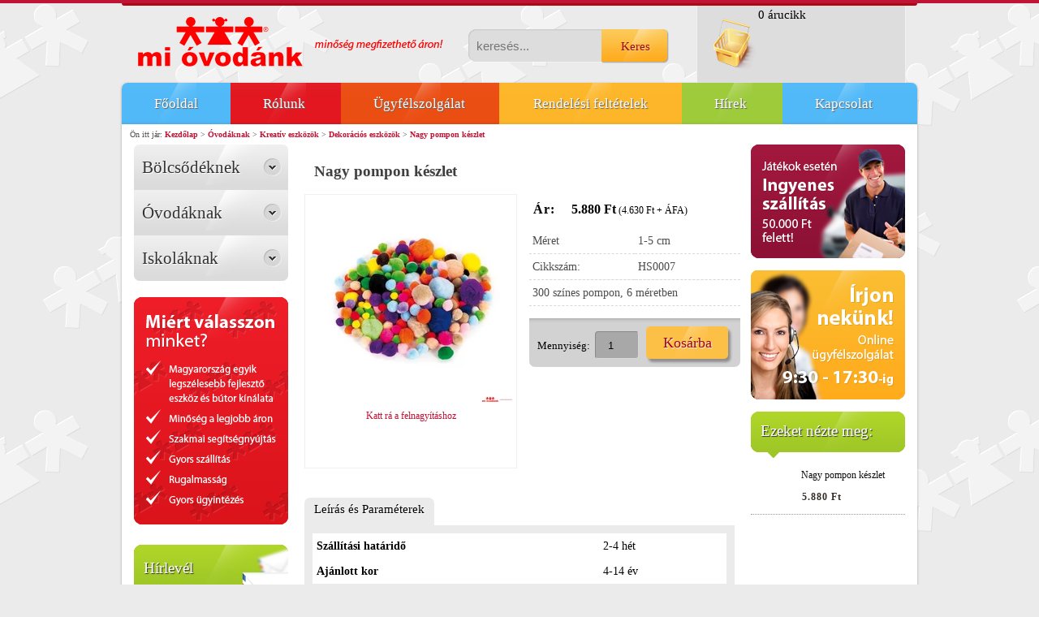

--- FILE ---
content_type: text/html; charset=UTF-8
request_url: https://www.miovodank.hu/nagy_pompon_keszlet_4726
body_size: 8974
content:
<!DOCTYPE html>
<!--[if lt IE 7]>      <html class="no-js lt-ie10 lt-ie9 lt-ie8 lt-ie7" lang="hu" dir="ltr"> <![endif]-->
<!--[if IE 7]>         <html class="no-js lt-ie10 lt-ie9 lt-ie8" lang="hu" dir="ltr"> <![endif]-->
<!--[if IE 8]>         <html class="no-js lt-ie10 lt-ie9" lang="hu" dir="ltr"> <![endif]-->
<!--[if IE 9]>         <html class="no-js lt-ie10" lang="hu" dir="ltr"> <![endif]-->
<!--[if gt IE 10]><!--> <html class="no-js" lang="hu" dir="ltr"> <!--<![endif]-->
<head>
    <title>Nagy pompon készlet - Dekorációs eszközök - Mi Óvodánk - Óvodai játékok, Fejlesztőjátékok</title>
    <meta charset="utf-8">
    <meta name="keywords" content="Nagy pompon készlet, miovodank">
    <meta name="description" content="Nagy pompon készlet a Dekorációs eszközök kategóriában">
    <meta name="robots" content="index, follow">
    <link rel="image_src" href="https://miovodank.cdn.shoprenter.hu/custom/miovodank/image/data/product/HS_0007.jpg.webp?lastmod=1715862010.1482236000">
    <meta property="og:title" content="Nagy pompon készlet" />
    <meta property="og:type" content="product" />
    <meta property="og:url" content="https://www.miovodank.hu/nagy_pompon_keszlet_4726" />
    <meta property="og:image" content="https://miovodank.cdn.shoprenter.hu/custom/miovodank/image/cache/w955h500/product/HS_0007.jpg.webp?lastmod=1715862010.1482236000" />
    <meta property="og:description" content="300 színes pompon, 6 méretben" />
    <link href="https://miovodank.cdn.shoprenter.hu/custom/miovodank/image/data/logo2.jpg?lastmod=1475065504.1482236000" rel="icon" />
    <link href="https://miovodank.cdn.shoprenter.hu/custom/miovodank/image/data/logo2.jpg?lastmod=1475065504.1482236000" rel="apple-touch-icon" />
    <base href="https://www.miovodank.hu:443" />

    <meta name="viewport" content="width=device-width, initial-scale=1">
            <link href="https://www.miovodank.hu/nagy_pompon_keszlet_4726" rel="canonical">
    
    <!-- Custom styles for this template -->
    <link rel="stylesheet" href="//maxcdn.bootstrapcdn.com/font-awesome/4.7.0/css/font-awesome.min.css">

            
        
        
    
            <link rel="stylesheet" href="https://miovodank.cdn.shoprenter.hu/web/compiled/css/fancybox2.css?v=1769511902" media="screen">
            <link rel="stylesheet" href="https://miovodank.cdn.shoprenter.hu/web/compiled/css/global.css?v=1769511902" media="screen">
            <link rel="stylesheet" href="https://www.miovodank.hu/catalog/view/theme/miovodank/stylesheet/fonts.css" media="screen">
            <link rel="stylesheet" href="https://miovodank.cdn.shoprenter.hu/custom/miovodank/catalog/view/theme/miovodank/stylesheet/1566379657.0.1469625033.0.css?v=null.1482236000" media="screen">
    
    <script>
        window.nonProductQuality = 80;
    </script>
    <script src="//ajax.googleapis.com/ajax/libs/jquery/1.10.2/jquery.min.js"></script>
    <script>window.jQuery || document.write('<script src="https://miovodank.cdn.shoprenter.hu/catalog/view/javascript/jquery/jquery-1.10.2.min.js?v=1484139539"><\/script>')</script>
            <script src="https://miovodank.cdn.shoprenter.hu/web/compiled/js/countdown.js?v=1769511901"></script>
            
        <!-- Header JavaScript codes -->
            <script src="https://miovodank.cdn.shoprenter.hu/web/compiled/js/legacy_newsletter.js?v=1769511901"></script>
                    <script src="https://miovodank.cdn.shoprenter.hu/web/compiled/js/base.js?v=1769511901"></script>
                    <script src="https://miovodank.cdn.shoprenter.hu/web/compiled/js/fancybox2.js?v=1769511901"></script>
                    <script src="https://miovodank.cdn.shoprenter.hu/web/compiled/js/before_starter2_productpage.js?v=1769511901"></script>
                    <script src="https://miovodank.cdn.shoprenter.hu/web/compiled/js/before_starter2_head.js?v=1769511901"></script>
                    <!-- Header jQuery onLoad scripts -->
    <script>
        window.countdownFormat = '%D:%H:%M:%S';
        //<![CDATA[
        var BASEURL = 'https://www.miovodank.hu';
Currency = {"symbol_left":"","symbol_right":" Ft","decimal_place":0,"decimal_point":",","thousand_point":".","currency":"HUF","value":1};
var ShopRenter = ShopRenter || {}; ShopRenter.product = {"id":4726,"sku":"HS0007","currency":"HUF","unitName":"db","price":5880,"name":"Nagy pompon k\u00e9szlet","brand":"","currentVariant":[],"parent":{"id":4726,"sku":"HS0007","unitName":"db","price":5880,"name":"Nagy pompon k\u00e9szlet"}};

        $(document).ready(function(){
        // DOM ready
            
                $('.fancybox').fancybox({
                    maxWidth: 820,
                    maxHeight: 650,
                    afterLoad: function(){
                        wrapCSS = $(this.element).data('fancybox-wrapcss');
                        if(wrapCSS){
                            $('.fancybox-wrap').addClass(wrapCSS);
                        }
                    },
                    helpers: {
                        thumbs: {
                            width: 50,
                            height: 50
                        }
                    }
                });
                $('.fancybox-inline').fancybox({
                    maxWidth: 820,
                    maxHeight: 650,
                    type:'inline'
                });
                

        // /DOM ready
        });
        $(window).load(function(){
        // OnLoad
            

        // /OnLoad
        });
        //]]>
    </script>
    
        <script src="https://miovodank.cdn.shoprenter.hu/web/compiled/js/vue/manifest.bundle.js?v=1769511899"></script>
<script>
    var ShopRenter = ShopRenter || {};
    ShopRenter.onCartUpdate = function (callable) {
        document.addEventListener('cartChanged', callable)
    };
    ShopRenter.onItemAdd = function (callable) {
        document.addEventListener('AddToCart', callable)
    };
    ShopRenter.onItemDelete = function (callable) {
        document.addEventListener('deleteCart', callable)
    };
    ShopRenter.onSearchResultViewed = function (callable) {
        document.addEventListener('AuroraSearchResultViewed', callable)
    };
    ShopRenter.onSubscribedForNewsletter = function (callable) {
        document.addEventListener('AuroraSubscribedForNewsletter', callable)
    };
    ShopRenter.onCheckoutInitiated = function (callable) {
        document.addEventListener('AuroraCheckoutInitiated', callable)
    };
    ShopRenter.onCheckoutShippingInfoAdded = function (callable) {
        document.addEventListener('AuroraCheckoutShippingInfoAdded', callable)
    };
    ShopRenter.onCheckoutPaymentInfoAdded = function (callable) {
        document.addEventListener('AuroraCheckoutPaymentInfoAdded', callable)
    };
    ShopRenter.onCheckoutOrderConfirmed = function (callable) {
        document.addEventListener('AuroraCheckoutOrderConfirmed', callable)
    };
    ShopRenter.onCheckoutOrderPaid = function (callable) {
        document.addEventListener('AuroraOrderPaid', callable)
    };
    ShopRenter.onCheckoutOrderPaidUnsuccessful = function (callable) {
        document.addEventListener('AuroraOrderPaidUnsuccessful', callable)
    };
    ShopRenter.onProductPageViewed = function (callable) {
        document.addEventListener('AuroraProductPageViewed', callable)
    };
    ShopRenter.onMarketingConsentChanged = function (callable) {
        document.addEventListener('AuroraMarketingConsentChanged', callable)
    };
    ShopRenter.onCustomerRegistered = function (callable) {
        document.addEventListener('AuroraCustomerRegistered', callable)
    };
    ShopRenter.onCustomerLoggedIn = function (callable) {
        document.addEventListener('AuroraCustomerLoggedIn', callable)
    };
    ShopRenter.onCustomerUpdated = function (callable) {
        document.addEventListener('AuroraCustomerUpdated', callable)
    };
    ShopRenter.onCartPageViewed = function (callable) {
        document.addEventListener('AuroraCartPageViewed', callable)
    };
    ShopRenter.customer = {"userId":0,"userClientIP":"18.117.219.95","userGroupId":8,"customerGroupTaxMode":"gross","customerGroupPriceMode":"gross_net_tax","email":"","phoneNumber":"","name":{"firstName":"","lastName":""}};
    ShopRenter.theme = {"name":"miovodank","family":"miovodank","parent":"default"};
    ShopRenter.shop = {"name":"miovodank","locale":"hu","currency":{"code":"HUF","rate":1},"domain":"miovodank.myshoprenter.hu"};
    ShopRenter.page = {"route":"product\/product","queryString":"nagy_pompon_keszlet_4726"};

    ShopRenter.formSubmit = function (form, callback) {
        callback();
    };

    let loadedAsyncScriptCount = 0;
    function asyncScriptLoaded(position) {
        loadedAsyncScriptCount++;
        if (position === 'body') {
            if (document.querySelectorAll('.async-script-tag').length === loadedAsyncScriptCount) {
                if (/complete|interactive|loaded/.test(document.readyState)) {
                    document.dispatchEvent(new CustomEvent('asyncScriptsLoaded', {}));
                } else {
                    document.addEventListener('DOMContentLoaded', () => {
                        document.dispatchEvent(new CustomEvent('asyncScriptsLoaded', {}));
                    });
                }
            }
        }
    }
</script>


                    <script type="text/javascript" src="https://miovodank.cdn.shoprenter.hu/web/compiled/js/vue/customerEventDispatcher.bundle.js?v=1769511899"></script>




    
    
                
            
            
            
            <script type="text/javascript"src="https://miovodank.cdn.shoprenter.hu/web/compiled/js/vue/dataLayer.bundle.js?v=1769511899"></script>
            
            
            
            
    
</head>

<body id="body" class="page-body flypage_body desktop-device-body miovodank-body">
            
    
<div id="fb-root"></div>
<script>(function (d, s, id) {
        var js, fjs = d.getElementsByTagName(s)[0];
        if (d.getElementById(id)) return;
        js = d.createElement(s);
        js.id = id;
        js.src = "//connect.facebook.net/hu_HU/sdk/xfbml.customerchat.js#xfbml=1&version=v2.12&autoLogAppEvents=1";
        fjs.parentNode.insertBefore(js, fjs);
    }(document, "script", "facebook-jssdk"));
</script>



            
    
            
<div id="SR_scrollTop"></div>
<div id="header">
    <div class="header_top_line">
    </div>
    <div class="header_left">
        <!-- cached --><div id="logo" class="module content-module header-position logo-module logo-image hide-top">
    <div class="logo">
                    <table class="logo_placeholder">
                <tr>
                    <td>
                        <a style="border:0;" href="/"><img style="border: 0; max-width: 376px;" src="https://miovodank.cdn.shoprenter.hu/custom/miovodank/image/cache/w376h61m00/miovodank_logo.png?v=1589877681" title="Fair Play Trade Kft." alt="Fair Play Trade Kft." /></a>
                    </td>
                </tr>
            </table>
                <span class="secondary_logo_text">Szlogen</span>
    </div>
</div><!-- /cached -->
    </div>
    <div class="header_right">
                    <hx:include src="/_fragment?_path=_format%3Dhtml%26_locale%3Den%26_controller%3Dmodule%252Fcart&amp;_hash=90ks78%2FEh30WQ4B7AUYwOR48vsidl6Ep318c3sRAe%2B0%3D"></hx:include>
            <div id="search">
    <div class="search_button"><a id="search_btn" onclick="moduleSearch();" class="button btn"><span>Keres</span></a></div>
    <div class="search_inputs">
                                    <span class="search_input_left">
         <input class="disableAutocomplete input-text" type="text" placeholder="keresés..." id="filter_keyword" 
            onclick="this.value=(this.value==this.defaultValue)?'':this.value;"/>
         </span>
        <input type="hidden" id="filter_description"
            value="0"/><input type="hidden" id="search_shopname"
            value="miovodank"/>
        <div id="results"></div>
    </div>
    <div class="clearfix"></div>
</div>


            <div class="clearfix"></div>
            </div>
    <div class="clearfix"></div>
        <div class="clearfix"></div>
</div>
<div id="container">
    <!-- cached --><div id="headermenu">
            <ul class="headermenu-list h_list">
                                            <li id="h_link_1" class="">
                    <span><a title="Főoldal" href="https://www.miovodank.hu"
                             target="_self">Főoldal</a></span>
                                    </li>
                                            <li id="h_link_2" class="">
                    <span><a title="Rólunk" href="https://www.miovodank.hu/rolunk_4"
                             target="_self">Rólunk</a></span>
                                    </li>
                                            <li id="h_link_3" class="">
                    <span><a title="Ügyfélszolgálat" href="https://www.miovodank.hu/hibabejelentes_8"
                             target="_self">Ügyfélszolgálat</a></span>
                                    </li>
                                            <li id="h_link_4" class="">
                    <span><a title="Rendelési feltételek" href="https://www.miovodank.hu/vasarlasi_feltetelek_5"
                             target="_self">Rendelési feltételek</a></span>
                                    </li>
                                            <li id="h_link_5" class="">
                    <span><a title="Hírek" href="https://www.miovodank.hu/hirek_1"
                             target="_self">Hírek</a></span>
                                    </li>
                                            <li id="h_link_6" class="">
                    <span><a title="Kapcsolat" href="https://www.miovodank.hu/index.php?route=information/contact"
                             target="_self">Kapcsolat</a></span>
                                    </li>
                    </ul>
        <div class="clearfix"></div>
    </div>




<!-- /cached -->
        <div class="pathway">
        <div class="pathway_inner">
                        <div itemscope itemtype="http://schema.org/BreadcrumbList">
                <span id="home">Ön itt jár:</span>
                                    <span class="pw_sep first"></span>
                    <span  itemprop="itemListElement" itemscope itemtype="http://schema.org/ListItem">
                                                    <a itemprop="item" href="https://www.miovodank.hu">
                                <span itemprop="name">Kezdőlap</span>
                            </a>
                            <meta itemprop="position" content="1" />
                                            </span>
                                    <span class="pw_sep"> > </span>
                    <span  itemprop="itemListElement" itemscope itemtype="http://schema.org/ListItem">
                                                    <a itemprop="item" href="https://www.miovodank.hu/ovodaknak">
                                <span itemprop="name">Óvodáknak</span>
                            </a>
                            <meta itemprop="position" content="2" />
                                            </span>
                                    <span class="pw_sep"> > </span>
                    <span  itemprop="itemListElement" itemscope itemtype="http://schema.org/ListItem">
                                                    <a itemprop="item" href="https://www.miovodank.hu/ovodaknak/kreativ_eszkozok_o">
                                <span itemprop="name">Kreatív eszközök</span>
                            </a>
                            <meta itemprop="position" content="3" />
                                            </span>
                                    <span class="pw_sep"> > </span>
                    <span  itemprop="itemListElement" itemscope itemtype="http://schema.org/ListItem">
                                                    <a itemprop="item" href="https://www.miovodank.hu/ovodaknak/kreativ_eszkozok_o/dekoracios_eszkozok_94">
                                <span itemprop="name">Dekorációs eszközök</span>
                            </a>
                            <meta itemprop="position" content="4" />
                                            </span>
                                    <span class="pw_sep"> > </span>
                    <span class="pw_last"  itemprop="itemListElement" itemscope itemtype="http://schema.org/ListItem">
                                                    <h2 class="pw-item-last-h">
                                                    <a itemprop="item" href="https://www.miovodank.hu/nagy_pompon_keszlet_4726">
                                <span itemprop="name">Nagy pompon készlet</span>
                            </a>
                            <meta itemprop="position" content="5" />
                                                    </h2>
                                            </span>
                            </div>
            <div class="clearfix"></div>
        </div>
    </div>
    
        <div id="container_inner">

    
                <div id="column_left">
        


                    
        <div id="category" class="module content-module home-position hide-top category-module hidden-xs hidden-sm" >
                <div class="top">
            <div class="left"></div>
            <div class="right"></div>
            <div class="center">
                            <h4 class="module-head-title">Kategóriák</h4>
                </div>
        </div>
                <div class="middle">
                        <div id="category-nav">
            <ul class="category category_menu vertical-basic cached">
    <li id="cat_20" class="item category-list module-list parent even">
    <a href="https://www.miovodank.hu/bolcsodeknek" class="category-list-link module-list-link">
                    <h3 class="category-list-link-text">Bölcsődéknek</h3>
        </a>
    </li><li id="cat_25" class="item category-list module-list parent odd">
    <a href="https://www.miovodank.hu/ovodaknak" class="category-list-link module-list-link">
                    <h3 class="category-list-link-text">Óvodáknak</h3>
        </a>
    </li><li id="cat_17" class="item category-list module-list parent even">
    <a href="https://www.miovodank.hu/iskolaknak" class="category-list-link module-list-link">
                    <h3 class="category-list-link-text">Iskoláknak</h3>
        </a>
    </li>
</ul>
            <div class="clearfix"></div>
        </div>
            </div>
        <div class="bottom">
                            <div class="left"></div>
                <div class="right"></div>
                <div class="center"></div>
                    </div>
    </div>
        

        <!-- cached -->


                    
        <div id="customcontent4" class="module content-module side-position customcontent hide-top" >
                <div class="top">
            <div class="left"></div>
            <div class="right"></div>
            <div class="center">
                            <h5 class="module-head-title">Miért minket</h5>
                </div>
        </div>
                <div class="middle">
                        <p>
	<img alt="" src="https://miovodank.cdn.shoprenter.hu/custom/miovodank/image/data/spots/miovodank_3_17.png?v=1471528298" style="width: 190px; height: 280px;" /></p>

            </div>
        <div class="bottom">
                            <div class="left"></div>
                <div class="right"></div>
                <div class="center"></div>
                    </div>
    </div>
        <!-- /cached -->
<!-- cached -->


                    
        <div id="newsletter_subscribe" class="newsletter_subscribe-module module content-module side-position" data-timestamp="17695173987">
                <div class="top">
            <div class="left"></div>
            <div class="right"></div>
            <div class="center">
                            <h5 class="module-head-title">Hírlevél</h5>
                </div>
        </div>
                <div class="middle">
                    <div class="newsletter-pretext">
        <p><span style="font-size:11px;"><strong><span style="color: rgb(255, 240, 245);"><span style="font-family: tahoma, geneva, sans-serif;">A Mi Óvodánknak fontos, hogy Önnel is tartsuk a kapcsolatot!</span></span></strong></span>
</p>
    </div>
    <div class="form newsletter-subscribe-form">
<form id="newsletter_emailsubscribe" action="index.php?route=module/newsletter_subscribe/subscribe" method="post" accept-charset="utf-8" enctype="application/x-www-form-urlencoded"><fieldset class="fieldset content">
<!-- field rendered form -->


<input type="hidden" name="status"  class="input input-hidden"  id="form-element-status" value="1" />

<input type="hidden" name="language_id"  class="input input-hidden"  id="form-element-language_id" value="1" />

<div class="form-element form-element-text"><div class="element-label label-nolabel"><input type="text" name="subscriber_firstname" id="form-element-subscriber_firstname"  class="input input-text form-control " placeholder="Az Ön vezetékneve" title="Az Ön vezetékneve" tabindex="1" value="" />
</div>
</div>

<div class="form-element form-element-text"><div class="element-label label-nolabel"><input type="text" name="subscriber_lastname" id="form-element-subscriber_lastname"  class="input input-text form-control " placeholder="Az Ön keresztneve" title="Az Ön keresztneve" tabindex="1" value="" />
</div>
</div>

<div class="form-element form-element-text"><div class="element-label label-nolabel"><input type="text" name="subscriber_email" id="newsletter_mail_input"  class="input input-text form-control email checkmail required_value" placeholder="Az Ön email címe" title="Az Ön email címe" tabindex="1" value="" />
</div>
</div>


<div class="form-element form-element-topyenoh"><label for="form-element-re-email">re-email</label><br class="lsep"/>
<input type="text" name="re-email" id="form-element-re-email"  class="input input-topyenoh" value="" />
</div>

<div class="form-element form-element-checkbox checkbox"><div class="element-label label-inbefore"><label for="newsletter_subscriber_policy"><input type="hidden" value="0" name="subscriber_policy" />
<input type="checkbox" value="1" name="subscriber_policy" id="newsletter_subscriber_policy"  class="input input-checkbox form-control" tabindex="1" />
<span>Hozzájárulok ahhoz, hogy a <b>Fair Play Trade Kft.</b> a nevemet és e-mail címemet hírlevelezési céllal
kezelje és a részemre gazdasági reklámot is tartalmazó email hírleveleket küldjön. </span></label></div>
</div>

<div class="form-element form-element-customtext"><div class="subscribe_button subscribe_button17695173987">
                    <a id="newsletter-emailsubscribe-btn" tabindex="1" class="button btn btn-primary">
                    <span>Feliratkozás</span>
                    </a>
                </div></div>

<!-- /field rendered form -->
</fieldset></form>
</div>
    <div class="newsletter-posttext">
        
    </div>
        </div>
        <div class="bottom">
                            <div class="left"></div>
                <div class="right"></div>
                <div class="center"></div>
                    </div>
    </div>
        <script>$().ready(function(){validateNewsletter('newsletter_subscribe','newsletter','Amennyiben szeretne feliratkozni hírlevelünkre kérjük pipálja be az adatkezelési checkboxot!');});Dict.addStr('newsletter.error.email_inuse','Az email cím már szerepel a hírlevél listán!');Dict.addStr('newsletter.error.datas','Hiányzó adatok!');Dict.addStr('newsletter.subscribe.firstname','Az Ön vezetékneve');Dict.addStr('newsletter.subscribe.lastname','Az Ön keresztneve');Dict.addStr('newsletter.subscribe.phone','Az Ön telefonszáma');Dict.addStr('newsletter.subscribe.email','Az Ön email címe');</script>    <!-- /cached -->

    </div>
    <div id="column_right"><!-- cached -->


                    
        <div id="customcontent5" class="module content-module side-position customcontent hide-top" >
                <div class="top">
            <div class="left"></div>
            <div class="right"></div>
            <div class="center">
                            <h5 class="module-head-title"></h5>
                </div>
        </div>
                <div class="middle">
                        <div style="padding: 0px 0px 10px 0px;">
	<img alt="" src="https://miovodank.cdn.shoprenter.hu/custom/miovodank/image/data/spots/miovodank_3_09.png?v=1471528298" style="width: 190px; height: 140px;" /></div>
<div style="padding: 0px;">
	<img alt="" src="https://miovodank.cdn.shoprenter.hu/custom/miovodank/image/data/spots/miovodank_3_12.png?v=1471528298" style="width: 190px; height: 159px;" /></div>

            </div>
        <div class="bottom">
                            <div class="left"></div>
                <div class="right"></div>
                <div class="center"></div>
                    </div>
    </div>
        <!-- /cached -->
<!-- cached --><!-- /cached -->
<hx:include src="/_fragment?_path=_format%3Dhtml%26_locale%3Den%26_controller%3Dmodule%252Flastseen&amp;_hash=tFi%2BI0XhYoNRrRGg2mODhIbGQzG64lOESxJWxuoaknE%3D"></hx:include>
<!-- cached -->


        
<!-- /cached -->
</div>
    <div id="content" class="flypage" itemscope itemtype="//schema.org/Product">
            <div class="top">
        <div class="left"></div>
        <div class="right"></div>
        <div class="center">
            <h1><span itemprop="name">Nagy pompon készlet</span></h1>
        </div>
    </div>

    <div class="middle">
        <table class="product_table">
            <tr>
                <td class="product_image">
                    <div class="product_image_inner">
                        <div id="product-image-container">
    <a href="https://miovodank.cdn.shoprenter.hu/custom/miovodank/image/cache/w900h500wt1/product/HS_0007.jpg.webp?lastmod=1715862010.1482236000"
       title="Kép 1/1 - Nagy pompon készlet"
       class="product-image-link  fancybox-product" id="prod_image_link"
       data-fancybox-group="gallery">
        <img class="product-image-img" itemprop="image" src="https://miovodank.cdn.shoprenter.hu/custom/miovodank/image/cache/w250h250wt1/product/HS_0007.jpg.webp?lastmod=1715862010.1482236000" title="Nagy pompon készlet" alt="Nagy pompon készlet" id="image"/>
    </a>

    </div>
    <span class="enlarge">Katt rá a felnagyításhoz</span>

    

<script>
    var $prodImageLink = $("#prod_image_link");
    var imageTitle = $prodImageLink.attr("title");

    
                $(window).load(function () {
            initLens("https://miovodank.cdn.shoprenter.hu/custom/miovodank/image/cache/w900h500wt1/product/HS_0007.jpg.webp?lastmod=1715862010.1482236000");
        });

        $('.initLens').click(function () {
            setTimeout(function () {
                initLens($('#image').attr('src'));
            }, 200);
        });

        function initLens(image) {
            $("#image").imageLens({
                lensSize: 180,
                lensCss: 'image-lens-magnifying-glass',
                imageSrc: image
            });
        }
            
    $(document).ready(function () {
        $prodImageLink.click(function () {
            $(this).attr("title", imageTitle);
        });
        $(".fancybox-product").fancybox({
            maxWidth: 900,
            maxHeight: 500,
            live: false,
            
            helpers: {
                thumbs: {
                    width: 50,
                    height: 50
                }
            },
            tpl: {
                next: '<a title="Következő" class="fancybox-nav fancybox-next"><span></span></a>',
                prev: '<a title="Előző" class="fancybox-nav fancybox-prev"><span></span></a>'
            }
        });
    });
</script>
                        <div class="clearfix"></div>
                        <div class="position_5_wrapper">
        
<script>$(window).load(function(){var videoParent=$('.video-image').parents();$(videoParent[0]).addClass('video-outer');var svgfile='<span class="video-btn"><svg xmlns="https://www.w3.org/2000/svg" xmlns:xlink="http://www.w3.org/1999/xlink" version="1.1" id="Capa_1" x="0px" y="0px" viewBox="0 0 142.448 142.448" style="enable-background:new 0 0 142.448 142.448;" xml:space="preserve">\n'+'<g>\n'+'\t<path style="fill:#1D1D1B;" d="M142.411,68.9C141.216,31.48,110.968,1.233,73.549,0.038c-20.361-0.646-39.41,7.104-53.488,21.639   C6.527,35.65-0.584,54.071,0.038,73.549c1.194,37.419,31.442,67.667,68.861,68.861c0.779,0.025,1.551,0.037,2.325,0.037   c19.454,0,37.624-7.698,51.163-21.676C135.921,106.799,143.033,88.377,142.411,68.9z M111.613,110.336   c-10.688,11.035-25.032,17.112-40.389,17.112c-0.614,0-1.228-0.01-1.847-0.029c-29.532-0.943-53.404-24.815-54.348-54.348   c-0.491-15.382,5.122-29.928,15.806-40.958c10.688-11.035,25.032-17.112,40.389-17.112c0.614,0,1.228,0.01,1.847,0.029   c29.532,0.943,53.404,24.815,54.348,54.348C127.91,84.76,122.296,99.306,111.613,110.336z"/>\n'+'\t<path style="fill:#1D1D1B;" d="M94.585,67.086L63.001,44.44c-3.369-2.416-8.059-0.008-8.059,4.138v45.293   c0,4.146,4.69,6.554,8.059,4.138l31.583-22.647C97.418,73.331,97.418,69.118,94.585,67.086z"/>\n'+'</g>\n'+'</span>';$('.video-outer').prepend(svgfile);});</script>
        <div id="socail_media" class="social-share-module">
	<div class="fb-like" data-href="http://miovodank.hu/nagy_pompon_keszlet_4726" data-send="false" data-layout="button_count" data-width="90" data-show-faces="false" data-action="like" data-colorscheme="light" data-font="arial"></div>
</div>

    </div>

                    </div>
                </td>
                <td class="product_info">
                                            <div class="product_table_price_wrapper" itemprop="offers" itemscope itemtype="//schema.org/Offer">
    <table class="product_page_price">
        <tr>
            <td></td>
            <td></td>
        </tr>
                <tr>
            <td>
                 <span class="product_table_price_label">
                                            Ár:
                                    </span>
            </td>
            <td>
                <meta content="HUF" itemprop="pricecurrency"/>
                <meta itemprop="category" content="Dekorációs eszközök"/>
                <div class="price_row price_row_2">
        <span class="price price_color product_table_price">5.880 Ft</span>
                        <meta itemprop="price" content="5880"/>
            <meta itemprop="priceValidUntil" content="2027-01-27"/>
            <link itemprop="url" href="https://www.miovodank.hu/nagy_pompon_keszlet_4726"/>
                        <span class="postfix"> (4.630 Ft + ÁFA)</span>
    </div>

                

                <link itemprop="availability" href="http://schema.org/OutOfStock"/>
            </td>
        </tr>
            </table>
</div>

                                        <div class="position_1_wrapper">
 <table class="product_parameters">
                              <tr class="product-parameter-row featured-param-row featured-param-1">
            <td class="param-label featured-param-label featured-meret">Méret</td>
            <td class="param-value featured-param-label featured-meret">1-5 cm</td>
        </tr>
            
          <tr class="product-parameter-row productsku-param-row">
	<td class="param-label productsku-param">Cikkszám:</td>
	<td class="param-value productsku-param"><span itemprop="sku" content="HS0007">HS0007</span></td>
</tr>
          
          
            <tr class="product-parameter-row product-short-description-row">
	<td colspan="2" class="param-value product-short-description">
	300 színes pompon, 6 méretben	</td>
  </tr>

     </table>
</div>


                    <div class="product_cart_box">
                        <div class="product_cart_box_inner">
                            <form action="https://www.miovodank.hu/index.php?route=checkout/cart" method="post" enctype="multipart/form-data" id="product">

                                
                                                                                                    
                                
                                <div class="product_table_addtocart_wrapper">
    <div class="product_table_quantity"><span class="quantity-text">Mennyiség:  </span><input class="quantity_to_cart quantity-to-cart" type="number" min="1" step="1" name="quantity" aria-label="quantity input"value="1"/></div><div class="product_table_addtocartbtn"><a rel="nofollow, noindex" href="https://www.miovodank.hu/index.php?route=checkout/cart&product_id=4726&quantity=1" data-product-id="4726" data-name="Nagy pompon készlet" data-price="5880.000051" data-quantity-name="db" data-price-without-currency="5880.00" data-currency="HUF" data-product-sku="HS0007" data-brand="" id="add_to_cart" class="button btn btn-primary button-add-to-cart"><span>Kosárba</span></a></div>
    <div class="clearfix"></div>
            <div>
        <input type="hidden" name="product_id" value="4726"/>
        <input type="hidden" name="product_collaterals" value=""/>
        <input type="hidden" name="product_addons" value=""/>
        <input type="hidden" name="redirect" value="https://www.miovodank.hu/index.php?route=product/product&amp;product_id=4726"/>
            </div>
</div>
<script>
    if($('.notify-request').length) {
      $('#body').on('keyup keypress', '.quantity_to_cart.quantity-to-cart', function(e){
        if(e.which === 13 ) {
          return false;
        }
      });
    }

    ;$(function(){
        $(window).on("beforeunload",function(){
            $("a.button-add-to-cart:not(.disabled)").removeAttr('href').addClass('disabled button-disabled');
        });
    });
</script>
    <script>
        (function () {
            var clicked = false;
            var loadingClass = 'cart-loading';

            $('#add_to_cart').click(function clickFixed(event) {

                if (clicked === true) {
                    return false;
                }

                if (window.AjaxCart === undefined) {
                    var $this = $(this);
                    clicked = true;
                    $this.addClass(loadingClass);
                    event.preventDefault();

                    $(document).on('cart#listener-ready', function () {
                        clicked = false;
                        event.target.click();
                        $this.removeClass(loadingClass);
                    });
                }
            });
        })()
    </script>


                            </form>
                        </div>
                    </div>
                </td>
            </tr>
        </table>
        
        

            <div class="position_3_wrapper">
        <div class="tabs">
                                                                        <a class="tab-productdescription js-scrollto-productdescription" data-tab="#tab_productdescription"><span>Leírás és Paraméterek </span></a>
                                                        </div>
                                                        <div id="tab_productdescription" class="tab_page tab-content">
                        <div class="round_box2_t">
                            <div class="round_box2_tl">
                                <div class="round_box2_tr"></div>
                            </div>
                        </div>
                        <div class="round_box2_middle">
                            


                    
        <div id="productdescription_wrapper" class="module-productdescription-wrapper">
    <div id="productdescription" class="module home-position product-position productdescription" >
                <div class="top">
            <div class="left"></div>
            <div class="right"></div>
            <div class="center">
                <h3 class="module-head-title">Leírás és Paraméterek</h3>            </div>
        </div>
                <div class="middle">
                        
                    <table class="parameter_table">
                        <tr class="odd row-param-szallitasi_hatarido_jo">
        <td><strong>Szállítási határidő</strong></td>
        <td>2-4 hét</td>
    </tr>
                        <tr class="even row-param-ajanlott_kor_jo">
        <td><strong>Ajánlott kor</strong></td>
        <td>4-14 év</td>
    </tr>
    </table>                    </div>
        <div class="bottom">
                            <div class="left"></div>
                <div class="right"></div>
                <div class="center"></div>
                    </div>
    </div>
                </div>
    
                        </div>
                        <div class="round_box2_b">
                            <div class="round_box2_bl">
                                <div class="round_box2_br"></div>
                            </div>
                        </div>
                    </div>
                                        </div>
    
    <script>
        <!--
        $(document).ready(function () {
            $.tabs('.tabs a');
        });
        //-->
    </script>

        	<div class="position_4_wrapper">
                


        

        	</div>

    </div>
    <div class="bottom">
        <div class="left"></div>
        <div class="right"></div>
        <div class="center"></div>
    </div>
            </div>
    
            <div class="clearfix"></div>

</div>
</div>
<div id="footer">
	<div class="totop">
        		<span><a href="#SR_scrollTop">Az oldal tetejére</a></span>
	    	</div>
	<div class="footermenu">
        		<ul>
			<li class="first"><span><a href="https://www.miovodank.hu" target="_self">Főoldal</a></span></li><li ><span><a href="https://www.miovodank.hu/szemelyes_adataim_torlese_28" target="_self">Személyes adataim törlése</a></span></li><li ><span><a href="https://www.miovodank.hu/rolunk_4" target="_self">Rólunk</a></span></li><li ><span><a href="https://www.miovodank.hu/vasarlasi_feltetelek_5" target="_self">Rendelési feltételek</a></span></li><li ><span><a href="https://www.miovodank.hu/adatvedelmi_nyilatkozat_3" target="_self">Adatvédelmi nyilatkozat</a></span></li><li ><span><a href="https://www.miovodank.hu/egyeb_informaciok_6" target="_self">Egyéb információk</a></span></li><li ><span><a href="https://www.miovodank.hu/hibabejelentes_8" target="_self">Ügyfélszolgálat</a></span></li><li class="last"><span><a href="https://www.miovodank.hu/index.php?route=information/contact" target="_self">Kapcsolat</a></span></li>
		</ul>
		<div class="clearfix"></div>
	</div>
    <div class="copyright">
		© 2013 - 2026 - <a href="tel:06-1-320-15-37">06-1-320-15-37</a> - <a href="mailto:ovoda@miovodank.hu">ovoda@miovodank.hu</a>
	</div>
	<div class="clearfix"></div>
</div>

    
                        <script src="https://miovodank.cdn.shoprenter.hu/web/compiled/js/base_body.js?v=1769511901"></script>
                                <script src="https://miovodank.cdn.shoprenter.hu/web/compiled/js/before_starter2_body.js?v=1769511901"></script>
                        
        
<script type="text/javascript">

</script>         
<!-- Last modified: 2026-01-27 14:32:31 -->

<script>window.VHKQueueObject="VHKQueue","VHKQueue"in window||(window.VHKQueue={},window.VHKQueue.set=function(){window.VHKQueue.s.push(arguments)},window.VHKQueue.s=[]);VHKQueue.set('customerId',null);VHKQueue.set('categoryId','94');VHKQueue.set('productId','4726');</script>
</body>
</html>

--- FILE ---
content_type: text/html; charset=UTF-8
request_url: https://www.miovodank.hu/_fragment?_path=_format%3Dhtml%26_locale%3Den%26_controller%3Dmodule%252Fcart&_hash=90ks78%2FEh30WQ4B7AUYwOR48vsidl6Ep318c3sRAe%2B0%3D
body_size: 416
content:



                    
        <div id="module_cart" class="module content-module header-position cart-module-empty" >
            <span class="mobile-cart-product-count hidden" hidden="hidden">0</span>
        <div class="middle">
                            <!-- PRODUCTCOUNT -->
            
                    <div class="cart_actions cart_actions_empty">
                <div class="empty_cart">
                    0 árucikk
                </div>
                <div class="clearfix"></div>
            </div>
        
            <div class="clearfix"></div>
    <!-- /PRODUCTCOUNT -->

            </div>
        <div class="bottom">
                            <div class="left"></div>
                <div class="right"></div>
                <div class="center"></div>
                    </div>
    </div>
                <script>$(document).on("cart#loaded",function(){new AjaxCart();});</script>
        <script>
            var cartModuleAddScript = document.createElement('script');
            cartModuleAddScript.setAttribute('src', 'https://miovodank.cdn.shoprenter.hu/web/compiled/js/ajax_cart.js?v=1769511901');
            document.body.appendChild(cartModuleAddScript);
        </script>
        <script>
        var CONFIRM = 'Biztos benne?';

        var cartModuleDeleteScript = document.createElement('script');
        cartModuleDeleteScript.setAttribute('src', 'https://miovodank.cdn.shoprenter.hu/web/compiled/js/cart_delete.js?v=1769511901');
        document.body.appendChild(cartModuleDeleteScript);

        ShopRenter.onCartUpdate(function(event) {
            var cartModuleMiddle = document.querySelector('#module_cart .middle');
            var cartModuleQuantity = document.querySelector('.cart-module-quantity');
            var cartModuleQuantityMobileSpan = document.querySelector('span.mobile-cart-product-count');
            var cartModuleQuantityMobileDiv = document.querySelector('div.mobile-cart-product-count');

            if (cartModuleMiddle) {
                cartModuleMiddle.innerHTML = event.detail.data.html;
            }
            if (cartModuleQuantityMobileDiv) {
                cartModuleQuantityMobileDiv.innerHTML = event.detail.data.countProducts;
            }
            if (cartModuleQuantityMobileSpan) {
                cartModuleQuantityMobileSpan.innerHTML = event.detail.data.countProducts;
            }
            if (cartModuleQuantity) {
                cartModuleQuantity.innerHTML = event.detail.data.countProducts;
            }
        });
    </script>
    

--- FILE ---
content_type: text/html; charset=UTF-8
request_url: https://www.miovodank.hu/_fragment?_path=_format%3Dhtml%26_locale%3Den%26_controller%3Dmodule%252Flastseen&_hash=tFi%2BI0XhYoNRrRGg2mODhIbGQzG64lOESxJWxuoaknE%3D
body_size: 467
content:



    
        <div id="lastseen" class="module product-module side-position snapshot_horizontal_direction" >
                <div class="top">
            <div class="left"></div>
            <div class="right"></div>
            <div class="center">
                            <h5 class="module-head-title">Ezeket nézte meg:</h5>
                </div>
        </div>
                <div class="middle">
                            <table class="product-snapshot-horizontal snapshot_horizontal side_module is-side list_with_tables" id="lastseen_side_list">
<tr>
<td class="product-snapshot td_1 odd side" style="width:100%;">
<table class="" >
    <tr>
        <td class="table_lt">
            <div class="list_picture">
                                
                <a class="img-thumbnail-link" title="Nagy pompon készlet" href="https://www.miovodank.hu/nagy_pompon_keszlet_4726">
                                            <img src="[data-uri]" data-src="https://miovodank.cdn.shoprenter.hu/custom/miovodank/image/cache/w38h38/product/HS_0007.jpg.webp?lastmod=1715862010.1482236000" class="img-thumbnail" title="Nagy pompon készlet" alt="Nagy pompon készlet"  />                                    </a>
            </div>
                        
        </td>
        <td class="table_rt">
            <div class="list_position_2">
                <div class="snapshot-list-item list_prouctname">
    <a class="list-productname-link" href="https://www.miovodank.hu/nagy_pompon_keszlet_4726" title="Nagy pompon készlet">Nagy pompon készlet</a>
    
</div>


    <div class="snapshot-list-item list_prouctprice">
                    <span class="list_price">5.880 Ft</span>
                    </div>

            </div>

            <div class="list_actions">
                
                
                <input type="hidden" name="product_id" value="4726"/>

                <div class="clearfix"></div>
            </div>
        </td>
    </tr>
</table>
</td>
</tr>
</table>
                                    </div>
        <div class="bottom">
                            <div class="left"></div>
                <div class="right"></div>
                <div class="center"></div>
                    </div>
    </div>
        

--- FILE ---
content_type: text/css
request_url: https://www.miovodank.hu/catalog/view/theme/miovodank/stylesheet/fonts.css
body_size: 18
content:
@font-face {
    font-family: 'Myriad Pro';
    src: url('../../../fonts/myriad-pro/myriadpro-regular.eot');
    src: url('../../../fonts/myriad-pro/myriadpro-regular.eot?#iefix') format('embedded-opentype'),
         url('../../../fonts/myriad-pro/myriadpro-regular.woff') format('woff'),
         url('../../../fonts/myriad-pro/myriadpro-regular.ttf') format('truetype'),
         url('../../../fonts/myriad-pro/myriadpro-regular.svg#myriadpro-regular') format('svg');
    font-weight: normal;
    font-style: normal;
}